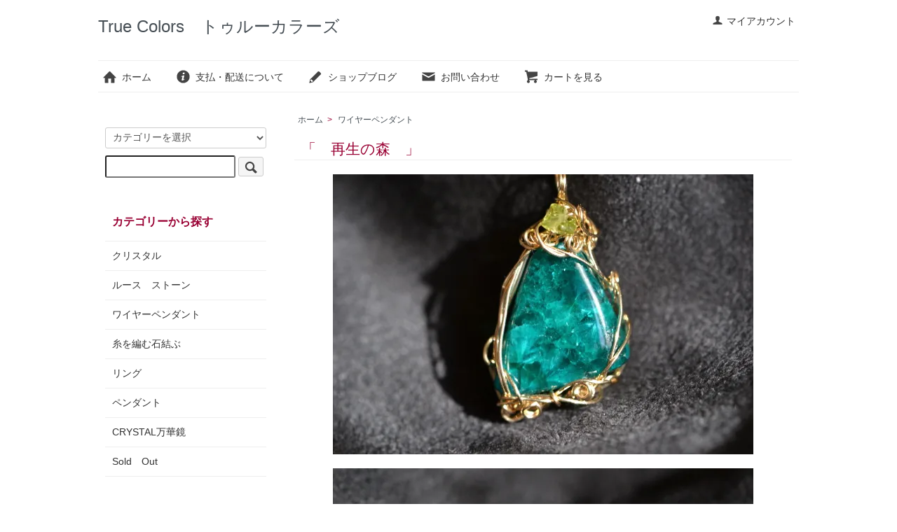

--- FILE ---
content_type: text/html; charset=EUC-JP
request_url: https://happy-truecolors.com/?pid=86068222
body_size: 6040
content:
<!DOCTYPE html PUBLIC "-//W3C//DTD XHTML 1.0 Transitional//EN" "http://www.w3.org/TR/xhtml1/DTD/xhtml1-transitional.dtd">
<html xmlns:og="http://ogp.me/ns#" xmlns:fb="http://www.facebook.com/2008/fbml" xmlns:mixi="http://mixi-platform.com/ns#" xmlns="http://www.w3.org/1999/xhtml" xml:lang="ja" lang="ja" dir="ltr">
<head>
<meta http-equiv="content-type" content="text/html; charset=euc-jp" />
<meta http-equiv="X-UA-Compatible" content="IE=edge,chrome=1" />
<title>「　再生の森　」 - True Colors　トゥルーカラーズ</title>
<meta name="Keywords" content="「　再生の森　」,天然石,鉱物,クリスタル,パワーストーン,ヒーリング,ストーン,ミネラル,標本,コレクション" />
<meta name="Description" content="天然石とハンドメイドアクセサリー。選び抜いたクリスタルたちををご紹介しています" />
<meta name="Author" content="Mika Washino" />
<meta name="Copyright" content="Copyright 2014 True Colors" />
<meta http-equiv="content-style-type" content="text/css" />
<meta http-equiv="content-script-type" content="text/javascript" />
<link rel="stylesheet" href="https://happy-truecolors.com/css/framework/colormekit.css" type="text/css" />
<link rel="stylesheet" href="https://happy-truecolors.com/css/framework/colormekit-responsive.css" type="text/css" />
<link rel="stylesheet" href="https://img20.shop-pro.jp/PA01298/407/css/5/index.css?cmsp_timestamp=20251213141308" type="text/css" />
<link rel="stylesheet" href="https://img20.shop-pro.jp/PA01298/407/css/5/product.css?cmsp_timestamp=20251213141308" type="text/css" />

<link rel="alternate" type="application/rss+xml" title="rss" href="https://happy-truecolors.com/?mode=rss" />
<link rel="alternate" media="handheld" type="text/html" href="https://happy-truecolors.com/?prid=86068222" />
<script type="text/javascript" src="//ajax.googleapis.com/ajax/libs/jquery/1.7.2/jquery.min.js" ></script>
<meta property="og:title" content="「　再生の森　」 - True Colors　トゥルーカラーズ" />
<meta property="og:description" content="天然石とハンドメイドアクセサリー。選び抜いたクリスタルたちををご紹介しています" />
<meta property="og:url" content="https://happy-truecolors.com?pid=86068222" />
<meta property="og:site_name" content="True Colors　トゥルーカラーズ" />
<meta property="og:image" content="https://img20.shop-pro.jp/PA01298/407/product/86068222.jpg?20150122164205"/>
<script>
  var Colorme = {"page":"product","shop":{"account_id":"PA01298407","title":"True Colors\u3000\u30c8\u30a5\u30eb\u30fc\u30ab\u30e9\u30fc\u30ba"},"basket":{"total_price":0,"items":[]},"customer":{"id":null},"inventory_control":"product","product":{"shop_uid":"PA01298407","id":86068222,"name":"\u300c\u3000\u518d\u751f\u306e\u68ee\u3000\u300d<br>","model_number":"N-164","stock_num":0,"sales_price":0,"sales_price_including_tax":0,"variants":[],"category":{"id_big":1825360,"id_small":0},"groups":[],"members_price":null,"members_price_including_tax":0}};

  (function() {
    function insertScriptTags() {
      var scriptTagDetails = [];
      var entry = document.getElementsByTagName('script')[0];

      scriptTagDetails.forEach(function(tagDetail) {
        var script = document.createElement('script');

        script.type = 'text/javascript';
        script.src = tagDetail.src;
        script.async = true;

        if( tagDetail.integrity ) {
          script.integrity = tagDetail.integrity;
          script.setAttribute('crossorigin', 'anonymous');
        }

        entry.parentNode.insertBefore(script, entry);
      })
    }

    window.addEventListener('load', insertScriptTags, false);
  })();
</script>
<script async src="https://zen.one/analytics.js"></script>
</head>
<body>
<meta name="colorme-acc-payload" content="?st=1&pt=10029&ut=86068222&at=PA01298407&v=20260106014100&re=&cn=7ee3139e0ee75c362021bbf7f658daaf" width="1" height="1" alt="" /><script>!function(){"use strict";Array.prototype.slice.call(document.getElementsByTagName("script")).filter((function(t){return t.src&&t.src.match(new RegExp("dist/acc-track.js$"))})).forEach((function(t){return document.body.removeChild(t)})),function t(c){var r=arguments.length>1&&void 0!==arguments[1]?arguments[1]:0;if(!(r>=c.length)){var e=document.createElement("script");e.onerror=function(){return t(c,r+1)},e.src="https://"+c[r]+"/dist/acc-track.js?rev=3",document.body.appendChild(e)}}(["acclog001.shop-pro.jp","acclog002.shop-pro.jp"])}();</script><script src="https://img.shop-pro.jp/tmpl_js/73/jquery.tile.js"></script>
<script src="https://img.shop-pro.jp/tmpl_js/73/jquery.skOuterClick.js"></script>
<div id="wrapper" class="container mar_auto pad_t_20">
  <div id="header" class="mar_b_30">
    
    <ul class="inline pull-right col-sm-12 hidden-phone txt_r">
      <li>
        <a href="https://happy-truecolors.com/?mode=myaccount" class="txt_c_333"><i class="icon-b icon-user va-10 mar_r_5"></i>マイアカウント</a>
      </li>
          </ul>
    
    
        
    <div class="txt_24"><a href="./">True Colors　トゥルーカラーズ</a></div>
        <ul class="inline mar_t_30 bor_t_1 bor_b_1">
      <li class="pad_v_10 mar_r_20"><a href="./" class="txt_c_333"><i class="icon-lg-b icon-home va-30 mar_r_5"></i>ホーム</a></li>
      <li class="pad_v_10 mar_r_20"><a href="https://happy-truecolors.com/?mode=sk" class="txt_c_333"><i class="icon-lg-b icon-help va-30 mar_r_5"></i>支払・配送について</a></li>
      <li class="pad_v_10 mar_r_20"><a href="http://truecolors.blog5.fc2.com/" class="txt_c_333"><i class="icon-lg-b icon-pencil va-30 mar_r_5"></i>ショップブログ</a></li>      <li class="pad_v_10 mar_r_20"><a href="https://truecolors-55.shop-pro.jp/customer/inquiries/new" class="txt_c_333"><i class="icon-lg-b icon-mail va-30 mar_r_5"></i>お問い合わせ</a></li>
      <li class="pad_v_10 mar_r_20"><a href="https://happy-truecolors.com/cart/proxy/basket?shop_id=PA01298407&shop_domain=happy-truecolors.com" class="txt_c_333"><i class="icon-lg-b icon-cart va-30 mar_r_5"></i>カートを見る</a></li>
    </ul>
  </div>
  <div class="row">
    <div id="contents" class="col col-lg-9 col-sm-12 mar_b_50">
      <div id="product">
  
  <div class="small-12 large-12 columns">
    <ul class="topicpath-nav inline txt_12">
      <li><a href="./">ホーム</a></li>
              <li>&nbsp;&gt;&nbsp;<a href="?mode=cate&cbid=1825360&csid=0&sort=n">ワイヤーペンダント</a></li>
                </ul>
      </div>
  
      <form name="product_form" method="post" action="https://happy-truecolors.com/cart/proxy/basket/items/add">
      <h2 class="pad_l_10 mar_b_20 txt_22 txt_fwn bor_b_1">「　再生の森　」<br></h2>
      
              <ul class="product-image row unstyled mar_b_50">
                      <li class="col col-lg-12 mar_b_20 txt_c">
              <img src="https://img20.shop-pro.jp/PA01298/407/product/86068222.jpg?20150122164205" />
            </li>
                                              <li class="col col-lg-12 mar_b_20 txt_c">
                <img src="https://img20.shop-pro.jp/PA01298/407/product/86068222_o1.jpg?20150122164205" />
              </li>
                                                <li class="col col-lg-12 mar_b_20 txt_c">
                <img src="https://img20.shop-pro.jp/PA01298/407/product/86068222_o2.jpg?20150122164205" />
              </li>
                                                <li class="col col-lg-12 mar_b_20 txt_c">
                <img src="https://img20.shop-pro.jp/PA01298/407/product/86068222_o3.jpg?20150122164205" />
              </li>
                                                <li class="col col-lg-12 mar_b_20 txt_c">
                <img src="https://img20.shop-pro.jp/PA01298/407/product/86068222_o4.jpg?20150122164205" />
              </li>
                                                <li class="col col-lg-12 mar_b_20 txt_c">
                <img src="https://img20.shop-pro.jp/PA01298/407/product/86068222_o5.jpg?20150122164205" />
              </li>
                                                <li class="col col-lg-12 mar_b_20 txt_c">
                <img src="https://img20.shop-pro.jp/PA01298/407/product/86068222_o6.jpg?20150122164205" />
              </li>
                                                                                                                                                                                                                                                                                                                                                                                                                                                                                                                                                                                                                                                                                                                                                                                                                                                                                                                                                                                                                </ul>
            

      <div class="row">
        
        <div class="product-order-exp clearfix col-lg-12 mar_t_50 mar_b_50">
          <br><br><br><br>

艶やかに磨き上げられたダイオプテーズ。<br><br>

何かが隠れていそうな　深みのあるグリーン。<br><br>

こちらのルースは　美しい模様も浮き立ち　<br><br>

チラチラと時折放たれる　エメラルドグリーンの<br><br>

小さなウインクのような光も楽しめます。<br><br>

裏面に原石由来の窪みが残っていますが<br><br>

しっかりとしたワイヤーのホールド感があります。<br><br><br><br>

森の奥深くに足を踏み入れたかのような<br><br>

このグリーンに意識を溶け込ませれば<br><br>

自然と促される深呼吸。<br><br>

こんこんと湧き出るように満ちていく　森の空気を<br><br>

肺の隅々までいきわたらせよう。<br><br>

普段の呼吸では　よどんでいそうな隅の方まで。<br><br>

ほら、まずは息を大きく吐いて。<br><br>

不要なものは出して　スペースを空けて。<br><br>

新鮮な空気で　たっぷりと満たそう。<br><br><br><br><br><br>


全体のサイズ　34×19×9ミリ<br><br>

ダイオプテーズ　コンゴ産　20×16×7ミリ<br><br>

ビーズ　ペリドット　<br><br>

14金コーティングゴールドフィルドワイヤー使用。<br><br>

40ｃｍサービスチェーン付き<br><br>

サービスチェーンは　写真と違うデザインのものをお付けすることもございます。<br><br>

サービスチェーンはゴールドフィルドではありません。<br><br>

ゴールドフィルドのチェーンをご希望の場合は<br><br>

別売りでございますのでお問い合わせください。

        </div>
        

        
        <div class="col col-lg-6 col-sm-12 mar_b_30">
          <table class="table table-bordered">
                        <tr>
              <th>
                販売価格              </th>
              <td>
                
                0円(内税)
                
                              </td>
            </tr>
                          <tr>
                <th>型番</th>
                <td>N-164</td>
              </tr>
                                              </table>
        </div>
        

        
        <div class="col col-lg-6 col-sm-12 mar_b_30">
          <ul class="mar_b_20">
                                    <li><a href="https://happy-truecolors.com/?mode=sk#info">特定商取引法に基づく表記（返品等）</a></li>
            <li><a href="mailto:?subject=%E3%80%90True%20Colors%E3%80%80%E3%83%88%E3%82%A5%E3%83%AB%E3%83%BC%E3%82%AB%E3%83%A9%E3%83%BC%E3%82%BA%E3%80%91%E3%81%AE%E3%80%8C%E3%80%8C%E3%80%80%E5%86%8D%E7%94%9F%E3%81%AE%E6%A3%AE%E3%80%80%E3%80%8D%3Cbr%3E%E3%80%8D%E3%81%8C%E3%81%8A%E3%81%99%E3%81%99%E3%82%81%E3%81%A7%E3%81%99%EF%BC%81&body=%0D%0A%0D%0A%E2%96%A0%E5%95%86%E5%93%81%E3%80%8C%E3%80%8C%E3%80%80%E5%86%8D%E7%94%9F%E3%81%AE%E6%A3%AE%E3%80%80%E3%80%8D%3Cbr%3E%E3%80%8D%E3%81%AEURL%0D%0Ahttps%3A%2F%2Fhappy-truecolors.com%2F%3Fpid%3D86068222%0D%0A%0D%0A%E2%96%A0%E3%82%B7%E3%83%A7%E3%83%83%E3%83%97%E3%81%AEURL%0Ahttps%3A%2F%2Fhappy-truecolors.com%2F">この商品を友達に教える</a></li>
            <li><a href="https://truecolors-55.shop-pro.jp/customer/products/86068222/inquiries/new">この商品について問い合わせる</a></li>
            <li><a href="https://happy-truecolors.com/?mode=cate&cbid=1825360&csid=0&sort=n">買い物を続ける</a></li>
          </ul>
          <ul class="unstyled">
            <li>
              <div class="line-it-button" data-lang="ja" data-type="share-a" data-ver="3"
                         data-color="default" data-size="small" data-count="false" style="display: none;"></div>
                       <script src="https://www.line-website.com/social-plugins/js/thirdparty/loader.min.js" async="async" defer="defer"></script>
              
              <a href="https://twitter.com/share" class="twitter-share-button" data-url="https://happy-truecolors.com/?pid=86068222" data-text="" data-lang="ja" >ツイート</a>
<script charset="utf-8">!function(d,s,id){var js,fjs=d.getElementsByTagName(s)[0],p=/^http:/.test(d.location)?'http':'https';if(!d.getElementById(id)){js=d.createElement(s);js.id=id;js.src=p+'://platform.twitter.com/widgets.js';fjs.parentNode.insertBefore(js,fjs);}}(document, 'script', 'twitter-wjs');</script>
            </li>
            <li>
                                                        
            </li>
          </ul>
        </div>
        

      </div>

      
            

      
      <div class="product-order mar_b_50">
        <div>
                      <div class="mar_t_20 mar_b_20">
                              <button class="btn btn-lg btn-block" type="button" disabled="disabled">SOLD OUT</button>
                          </div>
                    <p class="stock_error hide mar_t_20 mar_b_20"></p>
        </div>
      </div>
      

      
            

      <input type="hidden" name="user_hash" value="fc01740c7fb5d4bd9d618d91d583549d"><input type="hidden" name="members_hash" value="fc01740c7fb5d4bd9d618d91d583549d"><input type="hidden" name="shop_id" value="PA01298407"><input type="hidden" name="product_id" value="86068222"><input type="hidden" name="members_id" value=""><input type="hidden" name="back_url" value="https://happy-truecolors.com/?pid=86068222"><input type="hidden" name="reference_token" value="27726990503146fab8e5ce64d9706314"><input type="hidden" name="shop_domain" value="happy-truecolors.com">
    </form>
  </div>


      
            

    </div>
    <div id="side" class="col col-lg-3 col-sm-12 mar_t_20 mar_b_50">
      
            
      
      <form action="https://happy-truecolors.com/" method="GET" class="mar_b_50">
        <input type="hidden" name="mode" value="srh" /><input type="hidden" name="sort" value="n" />
        <select name="cid" class="mar_b_10">
          <option value="">カテゴリーを選択</option>
                      <option value="1825357,0">クリスタル</option>
                      <option value="2563832,0">ルース　ストーン</option>
                      <option value="1825360,0">ワイヤーペンダント</option>
                      <option value="1825363,0">糸を編む石結ぶ</option>
                      <option value="1825362,0">リング</option>
                      <option value="1825364,0">ペンダント</option>
                      <option value="1997300,0">CRYSTAL万華鏡</option>
                      <option value="2231966,0">Sold　Out</option>
                  </select>
        <input type="text" name="keyword" />
        <button class="btn btn-xs"><i class="icon-lg-b icon-search va-35"></i><span class="visible-phone mar_l_5 pad_r_5 txt_14">SEARCH</span></button>
      </form>
      
      
                        <div>
            <h3 class="pad_l_10">カテゴリーから探す</h3>
            <ul class="unstyled bor_b_1 mar_b_50">
                      <li class="pad_10 bor_t_1">
                <a href="https://happy-truecolors.com/?mode=cate&cbid=1825357&csid=0&sort=n" class="show txt_c_333">
                                    クリスタル
                </a>
              </li>
                                    <li class="pad_10 bor_t_1">
                <a href="https://happy-truecolors.com/?mode=cate&cbid=2563832&csid=0&sort=n" class="show txt_c_333">
                                    ルース　ストーン
                </a>
              </li>
                                    <li class="pad_10 bor_t_1">
                <a href="https://happy-truecolors.com/?mode=cate&cbid=1825360&csid=0&sort=n" class="show txt_c_333">
                                    ワイヤーペンダント
                </a>
              </li>
                                    <li class="pad_10 bor_t_1">
                <a href="https://happy-truecolors.com/?mode=cate&cbid=1825363&csid=0&sort=n" class="show txt_c_333">
                                    糸を編む石結ぶ
                </a>
              </li>
                                    <li class="pad_10 bor_t_1">
                <a href="https://happy-truecolors.com/?mode=cate&cbid=1825362&csid=0&sort=n" class="show txt_c_333">
                                    リング
                </a>
              </li>
                                    <li class="pad_10 bor_t_1">
                <a href="https://happy-truecolors.com/?mode=cate&cbid=1825364&csid=0&sort=n" class="show txt_c_333">
                                    ペンダント
                </a>
              </li>
                                    <li class="pad_10 bor_t_1">
                <a href="https://happy-truecolors.com/?mode=cate&cbid=1997300&csid=0&sort=n" class="show txt_c_333">
                                    CRYSTAL万華鏡
                </a>
              </li>
                                    <li class="pad_10 bor_t_1">
                <a href="https://happy-truecolors.com/?mode=cate&cbid=2231966&csid=0&sort=n" class="show txt_c_333">
                                    Sold　Out
                </a>
              </li>
                    </ul>
          </div>
                    
      
            
      <div>
        <h3 class="pad_l_10">コンテンツ</h3>
        <ul class="unstyled bor_b_1 mar_b_50">
          
                                    <li class="pad_10 bor_t_1"><a href="https://happy-truecolors.com/?mode=f1" class="show txt_c_333">クリスタルと過ごす日々</a></li>
                                
          <li class="pad_10 bor_t_1"><a href="http://truecolors.blog5.fc2.com/" class="show txt_c_333">ショップブログ</a></li>          <li class="pad_10 bor_t_1"><a href="https://happy-truecolors.com/?mode=sk#payment" class="show txt_c_333">お支払い方法について</a></li>
          <li class="pad_10 bor_t_1"><a href="https://happy-truecolors.com/?mode=sk" class="show txt_c_333">配送方法・送料について</a></li>
                      <li class="pad_10 bor_t_1"><a href="https://truecolors-55.shop-pro.jp/customer/newsletter/subscriptions/new" class="show txt_c_333">メルマガ登録・解除</a></li>
                    <li class="pad_10 bor_t_1 hidden-phone"><a href="https://happy-truecolors.com/?mode=rss" class="txt_c_333">RSS</a>&nbsp;/&nbsp;<a href="https://happy-truecolors.com/?mode=atom" class="txt_c_333">ATOM</a></li>
          
          <li class="pad_10 bor_t_1 visible-phone"><a href="https://happy-truecolors.com/?mode=myaccount" class="txt_c_333">マイアカウント</a></li>
                    
        </ul>
      </div>
                </div>
  </div>
  <div id="footer" class="pad_v_30 bor_t_1 txt_c">
    <ul class="inline">
      <li><a href="./" class="txt_c_333">ホーム</a></li>
      <li><a href="https://happy-truecolors.com/?mode=sk" class="txt_c_333">支払・配送について</a></li>
      <li><a href="https://happy-truecolors.com/?mode=sk#info" class="txt_c_333">特定商取引法に基づく表記</a></li>
      <li><a href="https://happy-truecolors.com/?mode=privacy" class="txt_c_333">プライバシーポリシー</a></li>
      <li><a href="https://truecolors-55.shop-pro.jp/customer/inquiries/new" class="txt_c_333">お問い合わせ</a></li>
    </ul>
    <p><address>Copyright&copy.2014True Colors</address></p>
  </div>
</div>

<script>
  $(function () {
    // viewport
    var viewport = document.createElement('meta');
    viewport.setAttribute('name', 'viewport');
    viewport.setAttribute('content', 'width=device-width, initial-scale=1.0, maximum-scale=1.0');
    document.getElementsByTagName('head')[0].appendChild(viewport);

    function window_size_switch_func() {
      if($(window).width() >= 768) {
        // product option switch -> table
        $('#prd-opt-table').html($('.prd-opt-table').html());
        $('#prd-opt-table table').addClass('table table-bordered');
        $('#prd-opt-select').empty();
      } else {
        // product option switch -> select
        $('#prd-opt-table').empty();
        if($('#prd-opt-select > *').size() == 0) {
          $('#prd-opt-select').append($('.prd-opt-select').html());
        }
      }
    }
    window_size_switch_func();
    $(window).load(function () {
      $('.history-unit').tile();
    });
    $(window).resize(function () {
      window_size_switch_func();
      $('.history-unit').tile();
    });
  });
</script><script type="text/javascript" src="https://happy-truecolors.com/js/cart.js" ></script>
<script type="text/javascript" src="https://happy-truecolors.com/js/async_cart_in.js" ></script>
<script type="text/javascript" src="https://happy-truecolors.com/js/product_stock.js" ></script>
<script type="text/javascript" src="https://happy-truecolors.com/js/js.cookie.js" ></script>
<script type="text/javascript" src="https://happy-truecolors.com/js/favorite_button.js" ></script>
</body></html>